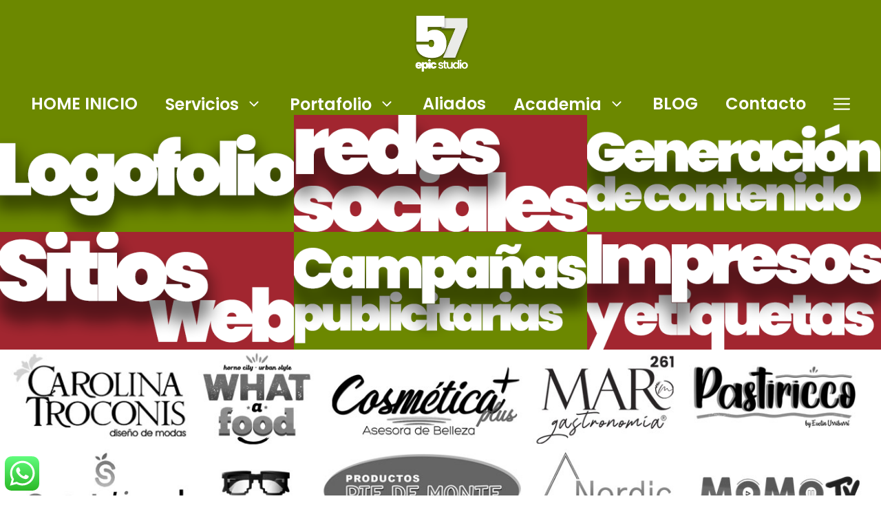

--- FILE ---
content_type: text/html; charset=utf-8
request_url: https://www.google.com/recaptcha/api2/aframe
body_size: 267
content:
<!DOCTYPE HTML><html><head><meta http-equiv="content-type" content="text/html; charset=UTF-8"></head><body><script nonce="Vts29mq99a5V3y9vIPj69A">/** Anti-fraud and anti-abuse applications only. See google.com/recaptcha */ try{var clients={'sodar':'https://pagead2.googlesyndication.com/pagead/sodar?'};window.addEventListener("message",function(a){try{if(a.source===window.parent){var b=JSON.parse(a.data);var c=clients[b['id']];if(c){var d=document.createElement('img');d.src=c+b['params']+'&rc='+(localStorage.getItem("rc::a")?sessionStorage.getItem("rc::b"):"");window.document.body.appendChild(d);sessionStorage.setItem("rc::e",parseInt(sessionStorage.getItem("rc::e")||0)+1);localStorage.setItem("rc::h",'1768352071845');}}}catch(b){}});window.parent.postMessage("_grecaptcha_ready", "*");}catch(b){}</script></body></html>

--- FILE ---
content_type: text/css
request_url: https://57epicstudio.com/wp-content/uploads/uag-plugin/assets/0/uag-css-59.css?ver=1767976311
body_size: 1689
content:
.wp-block-uagb-image{display:flex}.wp-block-uagb-image__figure{position:relative;display:flex;flex-direction:column;max-width:100%;height:auto;margin:0}.wp-block-uagb-image__figure img{height:auto;display:flex;max-width:100%;transition:box-shadow 0.2s ease}.wp-block-uagb-image__figure>a{display:inline-block}.wp-block-uagb-image__figure figcaption{text-align:center;margin-top:0.5em;margin-bottom:1em}.wp-block-uagb-image .components-placeholder.block-editor-media-placeholder .components-placeholder__instructions{align-self:center}.wp-block-uagb-image--align-left{text-align:left}.wp-block-uagb-image--align-right{text-align:right}.wp-block-uagb-image--align-center{text-align:center}.wp-block-uagb-image--align-full .wp-block-uagb-image__figure{margin-left:calc(50% - 50vw);margin-right:calc(50% - 50vw);max-width:100vw;width:100vw;height:auto}.wp-block-uagb-image--align-full .wp-block-uagb-image__figure img{height:auto;width:100% !important}.wp-block-uagb-image--align-wide .wp-block-uagb-image__figure img{height:auto;width:100%}.wp-block-uagb-image--layout-overlay__color-wrapper{position:absolute;left:0;top:0;right:0;bottom:0;opacity:0.2;background:rgba(0,0,0,0.5);transition:opacity 0.35s ease-in-out}.wp-block-uagb-image--layout-overlay-link{position:absolute;left:0;right:0;bottom:0;top:0}.wp-block-uagb-image--layout-overlay .wp-block-uagb-image__figure:hover .wp-block-uagb-image--layout-overlay__color-wrapper{opacity:1}.wp-block-uagb-image--layout-overlay__inner{position:absolute;left:15px;right:15px;bottom:15px;top:15px;display:flex;align-items:center;justify-content:center;flex-direction:column;border-color:#fff;transition:0.35s ease-in-out}.wp-block-uagb-image--layout-overlay__inner.top-left,.wp-block-uagb-image--layout-overlay__inner.top-center,.wp-block-uagb-image--layout-overlay__inner.top-right{justify-content:flex-start}.wp-block-uagb-image--layout-overlay__inner.bottom-left,.wp-block-uagb-image--layout-overlay__inner.bottom-center,.wp-block-uagb-image--layout-overlay__inner.bottom-right{justify-content:flex-end}.wp-block-uagb-image--layout-overlay__inner.top-left,.wp-block-uagb-image--layout-overlay__inner.center-left,.wp-block-uagb-image--layout-overlay__inner.bottom-left{align-items:flex-start}.wp-block-uagb-image--layout-overlay__inner.top-right,.wp-block-uagb-image--layout-overlay__inner.center-right,.wp-block-uagb-image--layout-overlay__inner.bottom-right{align-items:flex-end}.wp-block-uagb-image--layout-overlay__inner .uagb-image-heading{color:#fff;transition:transform 0.35s, opacity 0.35s ease-in-out;transform:translate3d(0, 24px, 0);margin:0;line-height:1em}.wp-block-uagb-image--layout-overlay__inner .uagb-image-separator{width:30%;border-top-width:2px;border-top-color:#fff;border-top-style:solid;margin-bottom:10px;opacity:0;transition:transform 0.4s, opacity 0.4s ease-in-out;transform:translate3d(0, 30px, 0)}.wp-block-uagb-image--layout-overlay__inner .uagb-image-caption{opacity:0;overflow:visible;color:#fff;transition:transform 0.45s, opacity 0.45s ease-in-out;transform:translate3d(0, 35px, 0)}.wp-block-uagb-image--layout-overlay__inner:hover .uagb-image-heading,.wp-block-uagb-image--layout-overlay__inner:hover .uagb-image-separator,.wp-block-uagb-image--layout-overlay__inner:hover .uagb-image-caption{opacity:1;transform:translate3d(0, 0, 0)}.wp-block-uagb-image--effect-zoomin .wp-block-uagb-image__figure img,.wp-block-uagb-image--effect-zoomin .wp-block-uagb-image__figure .wp-block-uagb-image--layout-overlay__color-wrapper{transform:scale(1);transition:transform 0.35s ease-in-out}.wp-block-uagb-image--effect-zoomin .wp-block-uagb-image__figure:hover img,.wp-block-uagb-image--effect-zoomin .wp-block-uagb-image__figure:hover .wp-block-uagb-image--layout-overlay__color-wrapper{transform:scale(1.05)}.wp-block-uagb-image--effect-slide .wp-block-uagb-image__figure img,.wp-block-uagb-image--effect-slide .wp-block-uagb-image__figure .wp-block-uagb-image--layout-overlay__color-wrapper{width:calc(100% + 40px) !important;max-width:none !important;transform:translate3d(-40px, 0, 0);transition:transform 0.35s ease-in-out}.wp-block-uagb-image--effect-slide .wp-block-uagb-image__figure:hover img,.wp-block-uagb-image--effect-slide .wp-block-uagb-image__figure:hover .wp-block-uagb-image--layout-overlay__color-wrapper{transform:translate3d(0, 0, 0)}.wp-block-uagb-image--effect-grayscale img{filter:grayscale(0%);transition:0.35s ease-in-out}.wp-block-uagb-image--effect-grayscale:hover img{filter:grayscale(100%)}.wp-block-uagb-image--effect-blur img{filter:blur(0);transition:0.35s ease-in-out}.wp-block-uagb-image--effect-blur:hover img{filter:blur(3px)}
.uagb-block-1ae0fdcb.wp-block-uagb-image--layout-default figure img{box-shadow: 0px 0px 0 #00000070;}.uagb-block-1ae0fdcb.wp-block-uagb-image .wp-block-uagb-image__figure figcaption{font-style: normal;align-self: center;}.uagb-block-1ae0fdcb.wp-block-uagb-image--layout-overlay figure img{box-shadow: 0px 0px 0 #00000070;}.uagb-block-1ae0fdcb.wp-block-uagb-image--layout-overlay .wp-block-uagb-image--layout-overlay__color-wrapper{opacity: 0.2;}.uagb-block-1ae0fdcb.wp-block-uagb-image--layout-overlay .wp-block-uagb-image--layout-overlay__inner{left: 15px;right: 15px;top: 15px;bottom: 15px;}.uagb-block-1ae0fdcb.wp-block-uagb-image--layout-overlay .wp-block-uagb-image--layout-overlay__inner .uagb-image-heading{font-style: normal;color: #fff;opacity: 1;}.uagb-block-1ae0fdcb.wp-block-uagb-image--layout-overlay .wp-block-uagb-image--layout-overlay__inner .uagb-image-heading a{color: #fff;}.uagb-block-1ae0fdcb.wp-block-uagb-image--layout-overlay .wp-block-uagb-image--layout-overlay__inner .uagb-image-caption{opacity: 0;}.uagb-block-1ae0fdcb.wp-block-uagb-image--layout-overlay .wp-block-uagb-image__figure:hover .wp-block-uagb-image--layout-overlay__color-wrapper{opacity: 1;}.uagb-block-1ae0fdcb.wp-block-uagb-image .wp-block-uagb-image--layout-overlay__inner .uagb-image-separator{width: 30%;border-top-width: 2px;border-top-color: #fff;opacity: 0;}.uagb-block-1ae0fdcb.wp-block-uagb-image .wp-block-uagb-image__figure img{width: px;height: auto;}.uagb-block-1ae0fdcb.wp-block-uagb-image .wp-block-uagb-image__figure:hover .wp-block-uagb-image--layout-overlay__inner .uagb-image-caption{opacity: 1;}.uagb-block-1ae0fdcb.wp-block-uagb-image .wp-block-uagb-image__figure:hover .wp-block-uagb-image--layout-overlay__inner .uagb-image-separator{opacity: 1;}.uagb-block-1ae0fdcb.wp-block-uagb-image--layout-default figure:hover img{box-shadow: 0px 0px 0 #00000070;}.uagb-block-1ae0fdcb.wp-block-uagb-image--layout-overlay figure:hover img{box-shadow: 0px 0px 0 #00000070;}.uagb-block-91040199.wp-block-uagb-image--layout-default figure img{box-shadow: 0px 0px 0 #00000070;}.uagb-block-91040199.wp-block-uagb-image .wp-block-uagb-image__figure figcaption{font-style: normal;align-self: center;}.uagb-block-91040199.wp-block-uagb-image--layout-overlay figure img{box-shadow: 0px 0px 0 #00000070;}.uagb-block-91040199.wp-block-uagb-image--layout-overlay .wp-block-uagb-image--layout-overlay__color-wrapper{opacity: 0.2;}.uagb-block-91040199.wp-block-uagb-image--layout-overlay .wp-block-uagb-image--layout-overlay__inner{left: 15px;right: 15px;top: 15px;bottom: 15px;}.uagb-block-91040199.wp-block-uagb-image--layout-overlay .wp-block-uagb-image--layout-overlay__inner .uagb-image-heading{font-style: normal;color: #fff;opacity: 1;}.uagb-block-91040199.wp-block-uagb-image--layout-overlay .wp-block-uagb-image--layout-overlay__inner .uagb-image-heading a{color: #fff;}.uagb-block-91040199.wp-block-uagb-image--layout-overlay .wp-block-uagb-image--layout-overlay__inner .uagb-image-caption{opacity: 0;}.uagb-block-91040199.wp-block-uagb-image--layout-overlay .wp-block-uagb-image__figure:hover .wp-block-uagb-image--layout-overlay__color-wrapper{opacity: 1;}.uagb-block-91040199.wp-block-uagb-image .wp-block-uagb-image--layout-overlay__inner .uagb-image-separator{width: 30%;border-top-width: 2px;border-top-color: #fff;opacity: 0;}.uagb-block-91040199.wp-block-uagb-image .wp-block-uagb-image__figure img{width: px;height: auto;}.uagb-block-91040199.wp-block-uagb-image .wp-block-uagb-image__figure:hover .wp-block-uagb-image--layout-overlay__inner .uagb-image-caption{opacity: 1;}.uagb-block-91040199.wp-block-uagb-image .wp-block-uagb-image__figure:hover .wp-block-uagb-image--layout-overlay__inner .uagb-image-separator{opacity: 1;}.uagb-block-91040199.wp-block-uagb-image--layout-default figure:hover img{box-shadow: 0px 0px 0 #00000070;}.uagb-block-91040199.wp-block-uagb-image--layout-overlay figure:hover img{box-shadow: 0px 0px 0 #00000070;}.uagb-block-e0877114.wp-block-uagb-image--layout-default figure img{box-shadow: 0px 0px 0 #00000070;}.uagb-block-e0877114.wp-block-uagb-image .wp-block-uagb-image__figure figcaption{font-style: normal;align-self: center;}.uagb-block-e0877114.wp-block-uagb-image--layout-overlay figure img{box-shadow: 0px 0px 0 #00000070;}.uagb-block-e0877114.wp-block-uagb-image--layout-overlay .wp-block-uagb-image--layout-overlay__color-wrapper{opacity: 0.2;}.uagb-block-e0877114.wp-block-uagb-image--layout-overlay .wp-block-uagb-image--layout-overlay__inner{left: 15px;right: 15px;top: 15px;bottom: 15px;}.uagb-block-e0877114.wp-block-uagb-image--layout-overlay .wp-block-uagb-image--layout-overlay__inner .uagb-image-heading{font-style: normal;color: #fff;opacity: 1;}.uagb-block-e0877114.wp-block-uagb-image--layout-overlay .wp-block-uagb-image--layout-overlay__inner .uagb-image-heading a{color: #fff;}.uagb-block-e0877114.wp-block-uagb-image--layout-overlay .wp-block-uagb-image--layout-overlay__inner .uagb-image-caption{opacity: 0;}.uagb-block-e0877114.wp-block-uagb-image--layout-overlay .wp-block-uagb-image__figure:hover .wp-block-uagb-image--layout-overlay__color-wrapper{opacity: 1;}.uagb-block-e0877114.wp-block-uagb-image .wp-block-uagb-image--layout-overlay__inner .uagb-image-separator{width: 30%;border-top-width: 2px;border-top-color: #fff;opacity: 0;}.uagb-block-e0877114.wp-block-uagb-image .wp-block-uagb-image__figure img{width: px;height: auto;}.uagb-block-e0877114.wp-block-uagb-image .wp-block-uagb-image__figure:hover .wp-block-uagb-image--layout-overlay__inner .uagb-image-caption{opacity: 1;}.uagb-block-e0877114.wp-block-uagb-image .wp-block-uagb-image__figure:hover .wp-block-uagb-image--layout-overlay__inner .uagb-image-separator{opacity: 1;}.uagb-block-e0877114.wp-block-uagb-image--layout-default figure:hover img{box-shadow: 0px 0px 0 #00000070;}.uagb-block-e0877114.wp-block-uagb-image--layout-overlay figure:hover img{box-shadow: 0px 0px 0 #00000070;}.uagb-block-b9212612.wp-block-uagb-image--layout-default figure img{box-shadow: 0px 0px 0 #00000070;}.uagb-block-b9212612.wp-block-uagb-image .wp-block-uagb-image__figure figcaption{font-style: normal;align-self: center;}.uagb-block-b9212612.wp-block-uagb-image--layout-overlay figure img{box-shadow: 0px 0px 0 #00000070;}.uagb-block-b9212612.wp-block-uagb-image--layout-overlay .wp-block-uagb-image--layout-overlay__color-wrapper{opacity: 0.2;}.uagb-block-b9212612.wp-block-uagb-image--layout-overlay .wp-block-uagb-image--layout-overlay__inner{left: 15px;right: 15px;top: 15px;bottom: 15px;}.uagb-block-b9212612.wp-block-uagb-image--layout-overlay .wp-block-uagb-image--layout-overlay__inner .uagb-image-heading{font-style: normal;color: #fff;opacity: 1;}.uagb-block-b9212612.wp-block-uagb-image--layout-overlay .wp-block-uagb-image--layout-overlay__inner .uagb-image-heading a{color: #fff;}.uagb-block-b9212612.wp-block-uagb-image--layout-overlay .wp-block-uagb-image--layout-overlay__inner .uagb-image-caption{opacity: 0;}.uagb-block-b9212612.wp-block-uagb-image--layout-overlay .wp-block-uagb-image__figure:hover .wp-block-uagb-image--layout-overlay__color-wrapper{opacity: 1;}.uagb-block-b9212612.wp-block-uagb-image .wp-block-uagb-image--layout-overlay__inner .uagb-image-separator{width: 30%;border-top-width: 2px;border-top-color: #fff;opacity: 0;}.uagb-block-b9212612.wp-block-uagb-image .wp-block-uagb-image__figure img{width: px;height: auto;}.uagb-block-b9212612.wp-block-uagb-image .wp-block-uagb-image__figure:hover .wp-block-uagb-image--layout-overlay__inner .uagb-image-caption{opacity: 1;}.uagb-block-b9212612.wp-block-uagb-image .wp-block-uagb-image__figure:hover .wp-block-uagb-image--layout-overlay__inner .uagb-image-separator{opacity: 1;}.uagb-block-b9212612.wp-block-uagb-image--layout-default figure:hover img{box-shadow: 0px 0px 0 #00000070;}.uagb-block-b9212612.wp-block-uagb-image--layout-overlay figure:hover img{box-shadow: 0px 0px 0 #00000070;}.uagb-block-7bccd587.wp-block-uagb-image--layout-default figure img{box-shadow: 0px 0px 0 #00000070;}.uagb-block-7bccd587.wp-block-uagb-image .wp-block-uagb-image__figure figcaption{font-style: normal;align-self: center;}.uagb-block-7bccd587.wp-block-uagb-image--layout-overlay figure img{box-shadow: 0px 0px 0 #00000070;}.uagb-block-7bccd587.wp-block-uagb-image--layout-overlay .wp-block-uagb-image--layout-overlay__color-wrapper{opacity: 0.2;}.uagb-block-7bccd587.wp-block-uagb-image--layout-overlay .wp-block-uagb-image--layout-overlay__inner{left: 15px;right: 15px;top: 15px;bottom: 15px;}.uagb-block-7bccd587.wp-block-uagb-image--layout-overlay .wp-block-uagb-image--layout-overlay__inner .uagb-image-heading{font-style: normal;color: #fff;opacity: 1;}.uagb-block-7bccd587.wp-block-uagb-image--layout-overlay .wp-block-uagb-image--layout-overlay__inner .uagb-image-heading a{color: #fff;}.uagb-block-7bccd587.wp-block-uagb-image--layout-overlay .wp-block-uagb-image--layout-overlay__inner .uagb-image-caption{opacity: 0;}.uagb-block-7bccd587.wp-block-uagb-image--layout-overlay .wp-block-uagb-image__figure:hover .wp-block-uagb-image--layout-overlay__color-wrapper{opacity: 1;}.uagb-block-7bccd587.wp-block-uagb-image .wp-block-uagb-image--layout-overlay__inner .uagb-image-separator{width: 30%;border-top-width: 2px;border-top-color: #fff;opacity: 0;}.uagb-block-7bccd587.wp-block-uagb-image .wp-block-uagb-image__figure img{width: px;height: auto;}.uagb-block-7bccd587.wp-block-uagb-image .wp-block-uagb-image__figure:hover .wp-block-uagb-image--layout-overlay__inner .uagb-image-caption{opacity: 1;}.uagb-block-7bccd587.wp-block-uagb-image .wp-block-uagb-image__figure:hover .wp-block-uagb-image--layout-overlay__inner .uagb-image-separator{opacity: 1;}.uagb-block-7bccd587.wp-block-uagb-image--layout-default figure:hover img{box-shadow: 0px 0px 0 #00000070;}.uagb-block-7bccd587.wp-block-uagb-image--layout-overlay figure:hover img{box-shadow: 0px 0px 0 #00000070;}.uagb-block-977a20a5.wp-block-uagb-image--layout-default figure img{box-shadow: 0px 0px 0 #00000070;}.uagb-block-977a20a5.wp-block-uagb-image .wp-block-uagb-image__figure figcaption{font-style: normal;align-self: center;}.uagb-block-977a20a5.wp-block-uagb-image--layout-overlay figure img{box-shadow: 0px 0px 0 #00000070;}.uagb-block-977a20a5.wp-block-uagb-image--layout-overlay .wp-block-uagb-image--layout-overlay__color-wrapper{opacity: 0.2;}.uagb-block-977a20a5.wp-block-uagb-image--layout-overlay .wp-block-uagb-image--layout-overlay__inner{left: 15px;right: 15px;top: 15px;bottom: 15px;}.uagb-block-977a20a5.wp-block-uagb-image--layout-overlay .wp-block-uagb-image--layout-overlay__inner .uagb-image-heading{font-style: normal;color: #fff;opacity: 1;}.uagb-block-977a20a5.wp-block-uagb-image--layout-overlay .wp-block-uagb-image--layout-overlay__inner .uagb-image-heading a{color: #fff;}.uagb-block-977a20a5.wp-block-uagb-image--layout-overlay .wp-block-uagb-image--layout-overlay__inner .uagb-image-caption{opacity: 0;}.uagb-block-977a20a5.wp-block-uagb-image--layout-overlay .wp-block-uagb-image__figure:hover .wp-block-uagb-image--layout-overlay__color-wrapper{opacity: 1;}.uagb-block-977a20a5.wp-block-uagb-image .wp-block-uagb-image--layout-overlay__inner .uagb-image-separator{width: 30%;border-top-width: 2px;border-top-color: #fff;opacity: 0;}.uagb-block-977a20a5.wp-block-uagb-image .wp-block-uagb-image__figure img{width: px;height: auto;}.uagb-block-977a20a5.wp-block-uagb-image .wp-block-uagb-image__figure:hover .wp-block-uagb-image--layout-overlay__inner .uagb-image-caption{opacity: 1;}.uagb-block-977a20a5.wp-block-uagb-image .wp-block-uagb-image__figure:hover .wp-block-uagb-image--layout-overlay__inner .uagb-image-separator{opacity: 1;}.uagb-block-977a20a5.wp-block-uagb-image--layout-default figure:hover img{box-shadow: 0px 0px 0 #00000070;}.uagb-block-977a20a5.wp-block-uagb-image--layout-overlay figure:hover img{box-shadow: 0px 0px 0 #00000070;}.uagb-block-813369f6.wp-block-uagb-image{text-align: center;justify-content: center;align-self: center;}.uagb-block-813369f6 .wp-block-uagb-image__figure{align-items: center;}.uagb-block-813369f6.wp-block-uagb-image--layout-default figure img{box-shadow: 0px 0px 0 #00000070;}.uagb-block-813369f6.wp-block-uagb-image .wp-block-uagb-image__figure figcaption{font-style: normal;align-self: center;}.uagb-block-813369f6.wp-block-uagb-image--layout-overlay figure img{box-shadow: 0px 0px 0 #00000070;}.uagb-block-813369f6.wp-block-uagb-image--layout-overlay .wp-block-uagb-image--layout-overlay__color-wrapper{opacity: 0.2;}.uagb-block-813369f6.wp-block-uagb-image--layout-overlay .wp-block-uagb-image--layout-overlay__inner{left: 15px;right: 15px;top: 15px;bottom: 15px;}.uagb-block-813369f6.wp-block-uagb-image--layout-overlay .wp-block-uagb-image--layout-overlay__inner .uagb-image-heading{font-style: normal;color: #fff;opacity: 1;}.uagb-block-813369f6.wp-block-uagb-image--layout-overlay .wp-block-uagb-image--layout-overlay__inner .uagb-image-heading a{color: #fff;}.uagb-block-813369f6.wp-block-uagb-image--layout-overlay .wp-block-uagb-image--layout-overlay__inner .uagb-image-caption{opacity: 0;}.uagb-block-813369f6.wp-block-uagb-image--layout-overlay .wp-block-uagb-image__figure:hover .wp-block-uagb-image--layout-overlay__color-wrapper{opacity: 1;}.uagb-block-813369f6.wp-block-uagb-image .wp-block-uagb-image--layout-overlay__inner .uagb-image-separator{width: 30%;border-top-width: 2px;border-top-color: #fff;opacity: 0;}.uagb-block-813369f6.wp-block-uagb-image .wp-block-uagb-image__figure img{width: 1350px;height: auto;}.uagb-block-813369f6.wp-block-uagb-image .wp-block-uagb-image__figure:hover .wp-block-uagb-image--layout-overlay__inner .uagb-image-caption{opacity: 1;}.uagb-block-813369f6.wp-block-uagb-image .wp-block-uagb-image__figure:hover .wp-block-uagb-image--layout-overlay__inner .uagb-image-separator{opacity: 1;}.uagb-block-813369f6.wp-block-uagb-image--layout-default figure:hover img{box-shadow: 0px 0px 0 #00000070;}.uagb-block-813369f6.wp-block-uagb-image--layout-overlay figure:hover img{box-shadow: 0px 0px 0 #00000070;}@media only screen and (max-width: 976px) {.uagb-block-1ae0fdcb.wp-block-uagb-image .wp-block-uagb-image__figure img{width: px;height: auto;}.uagb-block-91040199.wp-block-uagb-image .wp-block-uagb-image__figure img{width: px;height: auto;}.uagb-block-e0877114.wp-block-uagb-image .wp-block-uagb-image__figure img{width: px;height: auto;}.uagb-block-b9212612.wp-block-uagb-image .wp-block-uagb-image__figure img{width: px;height: auto;}.uagb-block-7bccd587.wp-block-uagb-image .wp-block-uagb-image__figure img{width: px;height: auto;}.uagb-block-977a20a5.wp-block-uagb-image .wp-block-uagb-image__figure img{width: px;height: auto;}.uagb-block-813369f6.wp-block-uagb-image .wp-block-uagb-image__figure img{width: 1350px;height: auto;}}@media only screen and (max-width: 767px) {.uagb-block-1ae0fdcb.wp-block-uagb-image .wp-block-uagb-image__figure img{width: px;height: auto;}.uagb-block-1ae0fdcb.wp-block-uagb-image{margin-top: 0px;margin-right: 0px;margin-bottom: 0px;margin-left: 0px;text-align: center;justify-content: center;align-self: center;}.uagb-block-1ae0fdcb .wp-block-uagb-image__figure{align-items: center;}.uagb-block-91040199.wp-block-uagb-image .wp-block-uagb-image__figure img{width: 500px;height: auto;}.uagb-block-91040199.wp-block-uagb-image{margin-top: -41px;margin-right: 0px;margin-bottom: 0px;margin-left: 0px;}.uagb-block-e0877114.wp-block-uagb-image .wp-block-uagb-image__figure img{width: 500px;height: auto;}.uagb-block-e0877114.wp-block-uagb-image{margin-top: -42px;margin-right: 0px;margin-bottom: 0px;margin-left: 0px;}.uagb-block-b9212612.wp-block-uagb-image .wp-block-uagb-image__figure img{width: 500px;height: auto;}.uagb-block-b9212612.wp-block-uagb-image{margin-top: -41px;margin-right: 0px;margin-bottom: 0px;margin-left: 0px;}.uagb-block-7bccd587.wp-block-uagb-image .wp-block-uagb-image__figure img{width: 500px;height: auto;}.uagb-block-7bccd587.wp-block-uagb-image{margin-top: -41px;margin-right: 0px;margin-bottom: 0px;margin-left: 0px;}.uagb-block-977a20a5.wp-block-uagb-image .wp-block-uagb-image__figure img{width: 500px;height: auto;}.uagb-block-977a20a5.wp-block-uagb-image{margin-top: -42px;margin-right: 0px;margin-bottom: 0px;margin-left: 0px;}.uagb-block-813369f6.wp-block-uagb-image .wp-block-uagb-image__figure img{width: 1350px;height: auto;}}.uag-blocks-common-selector{z-index:var(--z-index-desktop) !important}@media (max-width: 976px){.uag-blocks-common-selector{z-index:var(--z-index-tablet) !important}}@media (max-width: 767px){.uag-blocks-common-selector{z-index:var(--z-index-mobile) !important}}
.wp-block-uagb-advanced-heading h1,.wp-block-uagb-advanced-heading h2,.wp-block-uagb-advanced-heading h3,.wp-block-uagb-advanced-heading h4,.wp-block-uagb-advanced-heading h5,.wp-block-uagb-advanced-heading h6,.wp-block-uagb-advanced-heading p,.wp-block-uagb-advanced-heading div{word-break:break-word}.wp-block-uagb-advanced-heading .uagb-heading-text{margin:0}.wp-block-uagb-advanced-heading .uagb-desc-text{margin:0}.wp-block-uagb-advanced-heading .uagb-separator{font-size:0;border-top-style:solid;display:inline-block;margin:0 0 10px 0}.wp-block-uagb-advanced-heading .uagb-highlight{color:#f78a0c;border:0;transition:all 0.3s ease}.uag-highlight-toolbar{border-left:0;border-top:0;border-bottom:0;border-radius:0;border-right-color:#1e1e1e}.uag-highlight-toolbar .components-button{border-radius:0;outline:none}.uag-highlight-toolbar .components-button.is-primary{color:#fff}
.wp-block-uagb-advanced-heading.uagb-block-3e8f394a.wp-block-uagb-advanced-heading .uagb-desc-text{margin-bottom: 15px;}.wp-block-uagb-advanced-heading.uagb-block-3e8f394a.wp-block-uagb-advanced-heading .uagb-highlight{font-style: normal;font-weight: Default;background: #007cba;color: #fff;-webkit-text-fill-color: #fff;}.wp-block-uagb-advanced-heading.uagb-block-3e8f394a.wp-block-uagb-advanced-heading .uagb-highlight::-moz-selection{color: #fff;background: #007cba;-webkit-text-fill-color: #fff;}.wp-block-uagb-advanced-heading.uagb-block-3e8f394a.wp-block-uagb-advanced-heading .uagb-highlight::selection{color: #fff;background: #007cba;-webkit-text-fill-color: #fff;}.wp-block-uagb-advanced-heading.uagb-block-3e8f394a .uagb-heading-text{font-weight: 900;font-size: 27px;letter-spacing: -3px;}.uagb-block-da78a322.wp-block-uagb-image{text-align: center;justify-content: center;align-self: center;}.uagb-block-da78a322 .wp-block-uagb-image__figure{align-items: center;}.uagb-block-da78a322.wp-block-uagb-image--layout-default figure img{box-shadow: 0px 0px 0 #00000070;}.uagb-block-da78a322.wp-block-uagb-image .wp-block-uagb-image__figure figcaption{font-style: normal;align-self: center;}.uagb-block-da78a322.wp-block-uagb-image--layout-overlay figure img{box-shadow: 0px 0px 0 #00000070;}.uagb-block-da78a322.wp-block-uagb-image--layout-overlay .wp-block-uagb-image--layout-overlay__color-wrapper{opacity: 0.2;}.uagb-block-da78a322.wp-block-uagb-image--layout-overlay .wp-block-uagb-image--layout-overlay__inner{left: 15px;right: 15px;top: 15px;bottom: 15px;}.uagb-block-da78a322.wp-block-uagb-image--layout-overlay .wp-block-uagb-image--layout-overlay__inner .uagb-image-heading{font-style: normal;color: #fff;opacity: 1;}.uagb-block-da78a322.wp-block-uagb-image--layout-overlay .wp-block-uagb-image--layout-overlay__inner .uagb-image-heading a{color: #fff;}.uagb-block-da78a322.wp-block-uagb-image--layout-overlay .wp-block-uagb-image--layout-overlay__inner .uagb-image-caption{opacity: 0;}.uagb-block-da78a322.wp-block-uagb-image--layout-overlay .wp-block-uagb-image__figure:hover .wp-block-uagb-image--layout-overlay__color-wrapper{opacity: 1;}.uagb-block-da78a322.wp-block-uagb-image .wp-block-uagb-image--layout-overlay__inner .uagb-image-separator{width: 30%;border-top-width: 2px;border-top-color: #fff;opacity: 0;}.uagb-block-da78a322.wp-block-uagb-image .wp-block-uagb-image__figure img{width: 150px;height: auto;}.uagb-block-da78a322.wp-block-uagb-image .wp-block-uagb-image__figure:hover .wp-block-uagb-image--layout-overlay__inner .uagb-image-caption{opacity: 1;}.uagb-block-da78a322.wp-block-uagb-image .wp-block-uagb-image__figure:hover .wp-block-uagb-image--layout-overlay__inner .uagb-image-separator{opacity: 1;}.uagb-block-da78a322.wp-block-uagb-image--layout-default figure:hover img{box-shadow: 0px 0px 0 #00000070;}.uagb-block-da78a322.wp-block-uagb-image--layout-overlay figure:hover img{box-shadow: 0px 0px 0 #00000070;}@media only screen and (max-width: 976px) {.uagb-block-da78a322.wp-block-uagb-image .wp-block-uagb-image__figure img{width: 150px;height: auto;}}@media only screen and (max-width: 767px) {.uagb-block-da78a322.wp-block-uagb-image .wp-block-uagb-image__figure img{width: 150px;height: auto;}}